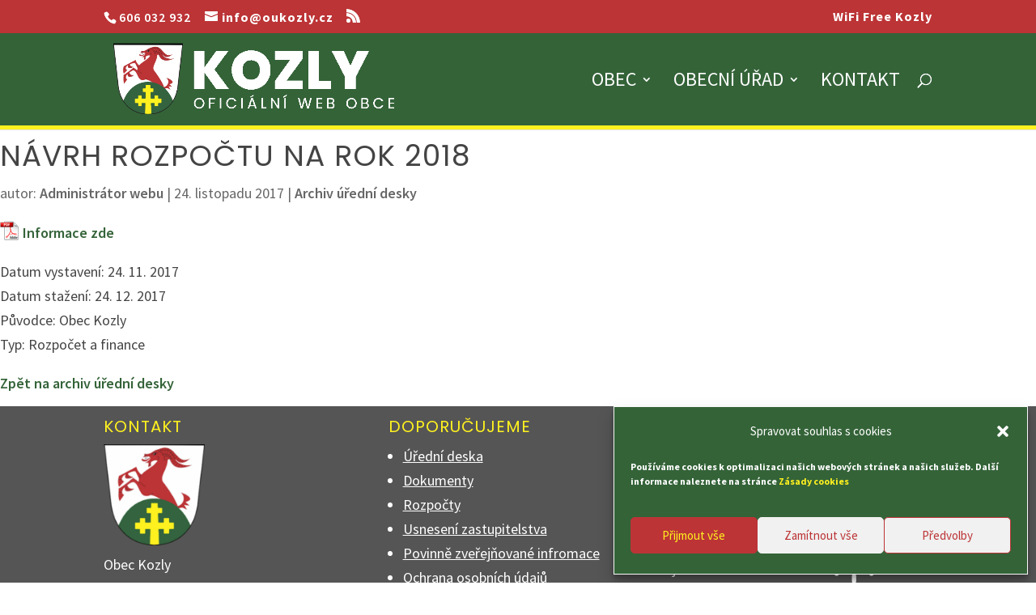

--- FILE ---
content_type: text/css
request_url: https://oukozly.cz/wp-content/cache/wpfc-minified/9ivun2yc/27agl.css
body_size: -19
content:
.mtli_attachment {
display:inline-block;
height: auto;
min-height:24px;
background-position: top left;
background-attachment: scroll;
background-repeat: no-repeat;
padding-left: 28px !important;
}
.mtli_doc {
background-image: url(//oukozly.cz/wp-content/plugins/mimetypes-link-icons/images/doc-icon-24x24.png); }
.mtli_docx {
background-image: url(//oukozly.cz/wp-content/plugins/mimetypes-link-icons/images/docx-icon-24x24.png); }
.mtli_pdf {
background-image: url(//oukozly.cz/wp-content/plugins/mimetypes-link-icons/images/pdf-icon-24x24.png); }
.mtli_xls {
background-image: url(//oukozly.cz/wp-content/plugins/mimetypes-link-icons/images/xls-icon-24x24.png); }
.mtli_xlsx {
background-image: url(//oukozly.cz/wp-content/plugins/mimetypes-link-icons/images/xlsx-icon-24x24.png); }